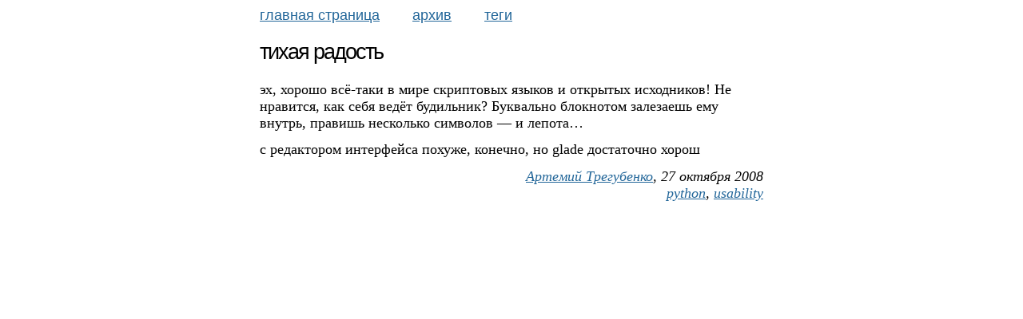

--- FILE ---
content_type: text/html; charset=utf-8
request_url: https://blog.arty.name/2008/tihaya-radost/
body_size: 1102
content:
<!DOCTYPE html>
<html lang="ru" vocab="http://schema.org/#" typeof=Blog>
<head>
  <meta charset="utf-8">
<title>тихая радость — Tom Adler’s blog</title>
<meta name="keywords" property="keywords" content="python, usability, ">
<meta name="description" property="description" content="тихая радость">
  <link rel="stylesheet" type="text/css" href="../../theme/screen.css">
  <link rel="icon" href="../../theme/favicon.ico" type="image/x-icon">
<link rel="alternate" type="application/atom+xml" title="поток записей" href="../../feed/">
  <link rel="author" href="https://arty.name">

<link rel="index" href="../../">
<link rel="prev" href="../../2008/flawed-google-openid/"><link rel="next" href="../../2008/borba-s-tinyurlcom/"><script>var disqus_url = 'https://blog.arty.name/2008/tihaya-radost/';</script>
<script async src="//blog-arty-name.disqus.com/embed.js"></script>
  <meta name="viewport" content="width=device-width">
</head>
<body>
<article typeof="BlogPosting" property="text articleBody">
  <h1 property="name">тихая радость</h1>
  <p>эх, хорошо всё-таки в мире скриптовых языков и открытых исходников! Не нравится, как себя ведёт будильник? Буквально блокнотом залезаешь ему внутрь, правишь несколько символов — и лепота… </p>
<p>с редактором интерфейса похуже, конечно, но glade достаточно хорош </p>
<p class="meta vcard">
  <a href="https://arty.name/" rel="me author" property="author" class="fn url">Артемий Трегубенко</a>,
  <time datetime="2008-10-27 21:40:09+01:00" pubdate
        property="datePublished" content="2008-10-27 21:40:09+01:00"
    >27 октября 2008
  </time>
  <br>
<span class="tag_list" property="keywords articleSection"><a rel="tag"
                                                                                          href="../../tag/python/">python</a>, <a rel="tag"
                                                                                          href="../../tag/usability/">usability</a></span></p></article>
<div id="postcomment">
  <div id="disqus_thread"></div>
  <noscript>Please enable JavaScript to view the <a href="https://disqus.com/?ref_noscript">comments powered by
    Disqus.</a></noscript>
  <a href="https://disqus.com" class="dsq-brlink">comments powered by <span class="logo-disqus">Disqus</span></a>
</div>
<nav>
  <a style="display: none;" href="../../2008/tihaya-radost/" rel="bookmark">постоянная ссылка</a>
<a rel="prev" href="../../2008/flawed-google-openid/">← «flawed google openid»</a><a rel="next" href="../../2008/borba-s-tinyurlcom/">«борьба с tinyurl.com» →</a></nav>

<nav class="main">
  <ul>
    <li><a href="../../" property="url">главная страница</a></li>
    <li><a href="../../archive/" title="архив">архив</a></li>
    <li><a href="../../tags/" title="теги">теги</a></li>
  </ul>
</nav>
</body>
</html>


--- FILE ---
content_type: text/css
request_url: https://blog.arty.name/theme/screen.css
body_size: 1072
content:
@media screen {

    html, body {
        font-family: Georgia, serif;
        font-size: 18px;
    }

    body {
        max-width: 35em;
        margin: auto;
        display: flex;
        flex-direction: column;
    }

    body > nav.main {
        order: -1;
    }

    body > nav.main > ul {
        margin: 0;
        padding: 0;
        list-style: none;
    }

    body > nav.main > ul > li {
        padding-right: 2em;
        display: inline;
    }

    a {
        color: #269;
    }

    a:visited {
        color: #551A8B;
    }

    h1, h2, h3, h4 {
        font-family: Ubuntu Light, Droid Sans Pro, Candara, Lucida Sans Unicode, Optima, Geneva CY, HelveticaNeue, Helvetica, sans-serif;
        font-weight: normal;
        letter-spacing: -2px;
    }

    h1 {
        line-height: 1em;
    }

    h2 {
        line-height: 1.2em;
        margin-top: 0;
    }

    ul h2 {
        margin-top: 1rem;
    }

    p {
        margin: .7em 0;
    }

    article {
        display: block;
    }

    body > article {
        margin-bottom: 1em;
    }

    p.meta{
        text-align: right;
        font-style: italic;
    }

    ul.tags {
        list-style: circle;
    }

    ul.years {
        padding-left: 0;
    }

    ul.years, ul.months, ul.entries {
        list-style: none;
    }

    q:before {
        content: '«';
    }

    q:after {
        content: '»';
    }

    pre {
        overflow: visible;
        font-size: 80%;
    }

    address {
        display: inline;
    }

    body > nav {
        font-family: sans-serif;
        margin-top: 0.5em;
        display: flex;
        justify-content: space-between;
        max-width: calc(100% - 5%);
    }

    body > nav > a[rel='next'] {
        text-align: right;
        flex-grow: 1;
    }

    aside a[rel="alternate"] {
        display: inline-block;
        padding-left: 22px;
        background: left center no-repeat;
    }

    aside a[rel="alternate"][hreflang="en"] {
        background-image: url("data:image/svg+xml,%3C%3Fxml%20version%3D%221.0%22%20encoding%3D%22UTF-8%22%3F%3E%3Csvg%20xmlns%3D%22http%3A%2F%2Fwww.w3.org%2F2000%2Fsvg%22%20viewBox%3D%220%200%2060%2030%22%20width%3D%2220%22%20height%3D%2215%22%3E%3CclipPath%20id%3D%22t%22%3E%3Cpath%20d%3D%22M30%2C15%20h30%20v15%20z%20v15%20h-30%20z%20h-30%20v-15%20z%20v-15%20h30%20z%22%2F%3E%3C%2FclipPath%3E%3Cpath%20d%3D%22M0%2C0%20v30%20h60%20v-30%20z%22%20fill%3D%22%2300247d%22%2F%3E%3Cpath%20d%3D%22M0%2C0%20L60%2C30%20M60%2C0%20L0%2C30%22%20stroke%3D%22%23fff%22%20stroke-width%3D%226%22%2F%3E%3Cpath%20d%3D%22M0%2C0%20L60%2C30%20M60%2C0%20L0%2C30%22%20clip-path%3D%22url(%23t)%22%20stroke%3D%22%23cf142b%22%20stroke-width%3D%224%22%2F%3E%3Cpath%20d%3D%22M30%2C0%20v30%20M0%2C15%20h60%22%20stroke%3D%22%23fff%22%20stroke-width%3D%2210%22%2F%3E%3Cpath%20d%3D%22M30%2C0%20v30%20M0%2C15%20h60%22%20stroke%3D%22%23cf142b%22%20stroke-width%3D%226%22%2F%3E%3C%2Fsvg%3E");
    }

    aside a[rel="alternate"][hreflang="ru"] {
        background-image: url("data:image/svg+xml,%3C%3Fxml%20version%3D%221.0%22%20encoding%3D%22UTF-8%22%3F%3E%3Csvg%20xmlns%3D%22http%3A%2F%2Fwww.w3.org%2F2000%2Fsvg%22%20viewBox%3D%220%200%209%206%22%20width%3D%2220%22%20height%3D%2215%22%3E%3Crect%20fill%3D%22%23fff%22%20width%3D%229%22%20height%3D%223%22%2F%3E%3Crect%20fill%3D%22%23fff%22%20y%3D%223%22%20width%3D%229%22%20height%3D%223%22%2F%3E%3Crect%20fill%3D%22%230039a6%22%20y%3D%222%22%20width%3D%229%22%20height%3D%222%22%2F%3E%3C%2Fsvg%3E");
    }


}

@media (max-width: 45rem) {
    body > nav.main {
        order: 0;
    }

    body {
        padding: 0 .5em;
    }

    body > nav.main > ul > li {
        display: block;
        text-align: center;
    }

    body > nav.main > ul {
        width: 100%;
    }

    ul {
        padding-left: 1rem;
    }

    li a {
        line-height: 1.8rem;
    }
}


@media print {

    a {
        color: inherit;
        text-decoration: none;
    }

    h1, h2, h3, h4 {
        font-family: "Edgrip Bold", sans-serif;
    }

    header, pre, code {
        page-break-inside: avoid;
    }

    body > article > p:last-child {
        margin-bottom: 3em;
    }

    body > article p.meta {
        font-style: italic;
        text-align: right;
    }

    body > article > p > a[href]:after {
        content: ' (' attr(href) ')';
        text-decoration: none;
    }

    #postcomment, nav {
        display: none;
    }

}
